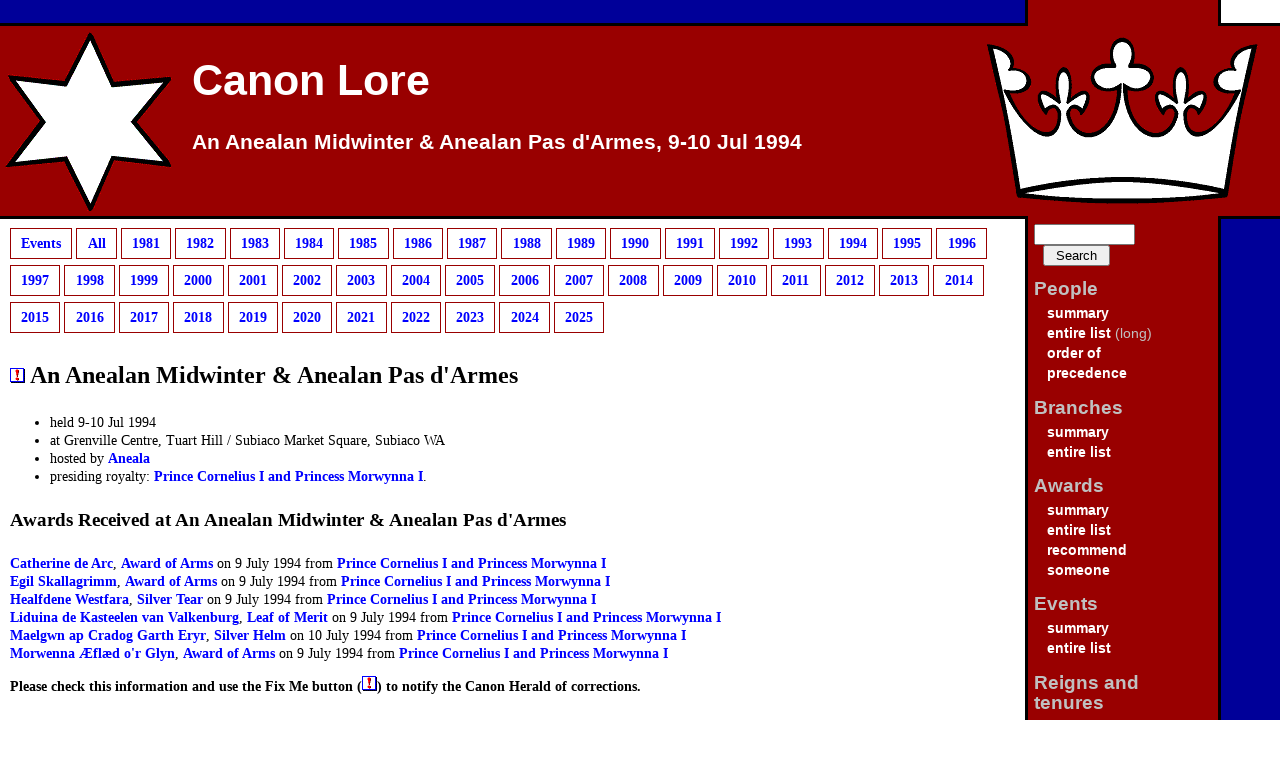

--- FILE ---
content_type: text/html; charset=utf-8
request_url: https://canon.lochac.sca.org/event.php?show=date&init=1994-07-10
body_size: 2344
content:
<!DOCTYPE html PUBLIC "-//W3C//DTD XHTML 1.0 Transitional//EN" "http://www.w3.org/TR/xhtml1/DTD/xhtml1-transitional.dtd">

<html xmlns="http://www.w3.org/1999/xhtml" xml:lang="en" lang="en">
<head>
    <title>An Anealan Midwinter & Anealan Pas d'Armes, 9-10 Jul 1994 - Canon Lore</title>
    <meta name="robots" content="all" />
    <meta name="MSSmartTagsPreventParsing" content="true" />
    <meta http-equiv="Content-type" content="text/html; charset=utf-8" />
    <link rel="shortcut icon" href="favicon.ico" type="/image/x-icon" />
    <link rel="stylesheet" type="text/css" media="all" href="https://canon.lochac.sca.org/s/canon.css" />
    <!--<link rel="stylesheet" type="text/css" media="all" href="https://canon.lochac.sca.org/s/region-earth.css" />-->
    <link rel="stylesheet" type="text/css" media="print" href="https://canon.lochac.sca.org/s/print.css" />
</head>

<body>
    <div id="header">
<h1><a href="https://canon.lochac.sca.org/index.php">Canon Lore</a></h1>

    </div>

<h2><a href="https://canon.lochac.sca.org/index.php">An Anealan Midwinter & Anealan Pas d'Armes, 9-10 Jul 1994</a></h2>


    <div class="reader"><a href="#skip">Skip Navigation</a></div>

    <div id="sidebar"><div class="fix">
        <h3 class="reader">Navigation</h3>
        <form method="post" action="https://canon.lochac.sca.org/search.php">
            <div><input name="search" class="text" type="text" size="10" value=""/><input class="btn" type="submit" value="Search"/></div>
        </form>
        <dl>
            <dt>People</dt>
                <dd><a href="https://canon.lochac.sca.org/person.php?show=index">summary</a></dd>
                <dd><a href="https://canon.lochac.sca.org/person.php?show=index&amp;init=*">entire list</a> (long)</dd>
                <dd><a href="https://canon.lochac.sca.org/op.php">order of<br/>precedence</a></dd>
            <dt>Branches</dt>
                <dd><a href="https://canon.lochac.sca.org/branch.php?show=index">summary</a></dd>
                <dd><a href="https://canon.lochac.sca.org/branch.php?show=index&amp;init=*">entire list</a></dd>
            <dt>Awards</dt>
                <dd><a href="https://canon.lochac.sca.org/award.php?show=index">summary</a></dd>
                <dd><a href="https://canon.lochac.sca.org/award.php?show=index&amp;init=*">entire list</a></dd>
        		<dd><a href="https://canon.lochac.sca.org/recommend.php">recommend<br/>someone</a></dd>
            <dt>Events</dt>
                <dd><a href="https://canon.lochac.sca.org/event.php?show=index">summary</a></dd>
                <dd><a href="https://canon.lochac.sca.org/event.php?show=index&amp;init=*">entire list</a></dd>
            <dt>Reigns and tenures</dt>
                <dd><a href="https://canon.lochac.sca.org/reign.php?show=index">summary</a></dd>
                <dd><a href="https://canon.lochac.sca.org/reign.php?show=index&amp;init=*">entire list</a></dd>
                <dd><a href="https://canon.lochac.sca.org/reign.php?show=current&amp;init=Lochac">current royalty</a></dd>
            <dt>Information</dt>
                <dd><a href="https://canon.lochac.sca.org/news.php?show=news">news</a></dd>
                <dd><a href="https://canon.lochac.sca.org/faq.php"><acronym title="Frequently Asked Questions">FAQ</acronym></a></dd>
                <dd><a href="https://canon.lochac.sca.org/provost.php">Scribe's Report</a></dd>
            <dt>Contact</dt>
                <dd><a href="mailto:mortar@lochac.sca.org">Mortar Herald</a></dd>
                <dd><a href="mailto:canon@lochac.sca.org">Canon Herald</a></dd>
                <dd><a href="mailto:herald@lochac.sca.org">Crux Australis</a></dd>
                <dd><a href="mailto:provost@lochac.sca.org">Provost of Scribes</a></dd>
            <dt>For Heralds</dt>
                <dd><a href="https://herald.lochac.sca.org/court-herald-award-form/">award form (CHAF)</a></dd>
            <dt>Limit residents</dt>
                <!--dd><a href="https://canon.lochac.sca.org/limit-region.php?r=oz">Australia only</a></dd>
                <dd><a href="https://canon.lochac.sca.org/limit-region.php?r=nz">New Zealand only</a></dd-->
                <dd><a href="https://canon.lochac.sca.org/limit-region.php?r=oznz">Australia/NZ only</a></dd>
                <dd><a href="https://canon.lochac.sca.org/limit-region.php?r=os">Overseas only</a></dd>
                <dd><a href="https://canon.lochac.sca.org/limit-region.php?r=earth">No limits</a></dd>
        </dl>
        <p id="standard" style="text-align: center">
            <a href="http://validator.w3.org/check?uri=referer"><img src="https://canon.lochac.sca.org/s/valid-xhtml10.png" alt="Valid XHTML 1.0!" height="31" width="88" /></a>
	    <a href="http://jigsaw.w3.org/css-validator/"><img style="border:0;width:88px;height:31px" src="https://canon.lochac.sca.org/s/vcss.png" alt="Valid CSS!" /></a>
        </p>
        <p id="update">
            Page updated: 4:46pm, Monday 19 Jan 2026
        </p>
    </div></div>

    <div id="content"><div class="fix">
    <a name="skip"></a>
<ul class="index">
<li>
<a href="">Events</a></li>
<li>
<a href="?show=index&amp;init=*">All</a></li>
<li>
<a href="?show=index&amp;init=1981">1981</a></li>
<li>
<a href="?show=index&amp;init=1982">1982</a></li>
<li>
<a href="?show=index&amp;init=1983">1983</a></li>
<li>
<a href="?show=index&amp;init=1984">1984</a></li>
<li>
<a href="?show=index&amp;init=1985">1985</a></li>
<li>
<a href="?show=index&amp;init=1986">1986</a></li>
<li>
<a href="?show=index&amp;init=1987">1987</a></li>
<li>
<a href="?show=index&amp;init=1988">1988</a></li>
<li>
<a href="?show=index&amp;init=1989">1989</a></li>
<li>
<a href="?show=index&amp;init=1990">1990</a></li>
<li>
<a href="?show=index&amp;init=1991">1991</a></li>
<li>
<a href="?show=index&amp;init=1992">1992</a></li>
<li>
<a href="?show=index&amp;init=1993">1993</a></li>
<li>
<a href="?show=index&amp;init=1994">1994</a></li>
<li>
<a href="?show=index&amp;init=1995">1995</a></li>
<li>
<a href="?show=index&amp;init=1996">1996</a></li>
<li>
<a href="?show=index&amp;init=1997">1997</a></li>
<li>
<a href="?show=index&amp;init=1998">1998</a></li>
<li>
<a href="?show=index&amp;init=1999">1999</a></li>
<li>
<a href="?show=index&amp;init=2000">2000</a></li>
<li>
<a href="?show=index&amp;init=2001">2001</a></li>
<li>
<a href="?show=index&amp;init=2002">2002</a></li>
<li>
<a href="?show=index&amp;init=2003">2003</a></li>
<li>
<a href="?show=index&amp;init=2004">2004</a></li>
<li>
<a href="?show=index&amp;init=2005">2005</a></li>
<li>
<a href="?show=index&amp;init=2006">2006</a></li>
<li>
<a href="?show=index&amp;init=2007">2007</a></li>
<li>
<a href="?show=index&amp;init=2008">2008</a></li>
<li>
<a href="?show=index&amp;init=2009">2009</a></li>
<li>
<a href="?show=index&amp;init=2010">2010</a></li>
<li>
<a href="?show=index&amp;init=2011">2011</a></li>
<li>
<a href="?show=index&amp;init=2012">2012</a></li>
<li>
<a href="?show=index&amp;init=2013">2013</a></li>
<li>
<a href="?show=index&amp;init=2014">2014</a></li>
<li>
<a href="?show=index&amp;init=2015">2015</a></li>
<li>
<a href="?show=index&amp;init=2016">2016</a></li>
<li>
<a href="?show=index&amp;init=2017">2017</a></li>
<li>
<a href="?show=index&amp;init=2018">2018</a></li>
<li>
<a href="?show=index&amp;init=2019">2019</a></li>
<li>
<a href="?show=index&amp;init=2020">2020</a></li>
<li>
<a href="?show=index&amp;init=2021">2021</a></li>
<li>
<a href="?show=index&amp;init=2022">2022</a></li>
<li>
<a href="?show=index&amp;init=2023">2023</a></li>
<li>
<a href="?show=index&amp;init=2024">2024</a></li>
<li>
<a href="?show=index&amp;init=2025">2025</a></li>
</ul>
<h3><a class="fixme" href="fixme.php?obj=event&amp;id=253"><img src="s/fixme.gif" alt="Fix Me" title="Fix Me" /></a> An Anealan Midwinter & Anealan Pas d'Armes</h3>
<ul>
<li>held 9-10 Jul 1994</li>
<li>at Grenville Centre, Tuart Hill / Subiaco Market Square, Subiaco WA</li>
<li>hosted by <a href="branch.php?id=11" title="Branch details for barony of Aneala">Aneala</a></li>
<li>presiding royalty: <a href="reign.php?id=95" title="Reign details for Cornelius von Becke">Prince Cornelius I and Princess Morwynna I</a>.</li>
</ul>
<h4>Awards Received at An Anealan Midwinter & Anealan Pas d'Armes</h4>
<ul class="sparks">
<li class="spark"><span style="background-position: 0 -17017px; width: 187px;"></span><a href="person.php?id=1002" title="Personal details for Catherine de Arc">Catherine de Arc</a>, <a href="award.php?id=52" title="Award details for Award of Arms">Award of Arms</a> on 9 July 1994 from <a href="reign.php?id=95" title="Reign details for Cornelius von Becke">Prince Cornelius I and Princess Morwynna I</a></li><li class="spark"><span style="background-position: 0 -17000px; width: 187px;"></span><a href="person.php?id=1001" title="Personal details for Egil Skallagrimm">Egil Skallagrimm</a>, <a href="award.php?id=52" title="Award details for Award of Arms">Award of Arms</a> on 9 July 1994 from <a href="reign.php?id=95" title="Reign details for Cornelius von Becke">Prince Cornelius I and Princess Morwynna I</a></li><li class="spark"><span style="background-position: 0 -51340px; width: 187px;"></span><a href="person.php?id=3021" title="Personal details for Healfdene Westfara">Healfdene Westfara</a>, <a href="award.php?id=33" title="Award details for Silver Tear">Silver Tear</a> on 9 July 1994 from <a href="reign.php?id=95" title="Reign details for Cornelius von Becke">Prince Cornelius I and Princess Morwynna I</a></li><li class="spark"><span style="background-position: 0 -11424px; width: 187px;"></span><a href="person.php?id=673" title="Personal details for Liduina de Kasteelen van Valkenburg">Liduina de Kasteelen van Valkenburg</a>, <a href="award.php?id=74" title="Award details for Leaf of Merit">Leaf of Merit</a> on 9 July 1994 from <a href="reign.php?id=95" title="Reign details for Cornelius von Becke">Prince Cornelius I and Princess Morwynna I</a></li><li class="spark"><span style="background-position: 0 -13107px; width: 187px;"></span><a href="person.php?id=772" title="Personal details for Maelgwn ap Cradog Garth Eryr">Maelgwn ap Cradog Garth Eryr</a>, <a href="award.php?id=6" title="Award details for Silver Helm">Silver Helm</a> on 10 July 1994 from <a href="reign.php?id=95" title="Reign details for Cornelius von Becke">Prince Cornelius I and Princess Morwynna I</a></li><li class="spark"><span style="background-position: 0 -16745px; width: 187px;"></span><a href="person.php?id=986" title="Personal details for Morwenna Æflæd o'r Glyn">Morwenna Æflæd o'r Glyn</a>, <a href="award.php?id=52" title="Award details for Award of Arms">Award of Arms</a> on 9 July 1994 from <a href="reign.php?id=95" title="Reign details for Cornelius von Becke">Prince Cornelius I and Princess Morwynna I</a></li></ul>
<p class="nav">
    <strong>Please check this information and use the Fix Me button
    (<a href="fixme.php?obj=event&amp;id=253"><img alt="[Fix Me]" title="Fix Me" src="s/fixme.gif" /></a>)
    to notify the Canon Herald of corrections.</strong>
</p>

    </div></div>
</body>
</html>
